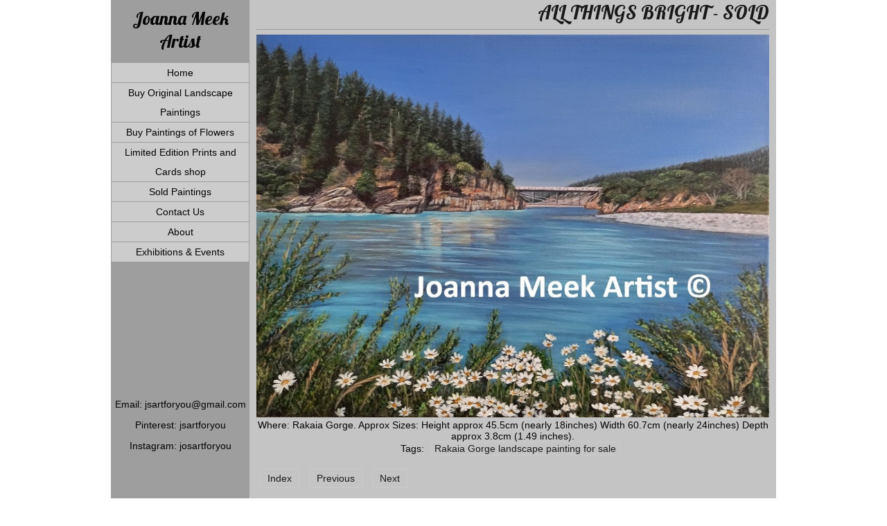

--- FILE ---
content_type: text/html;charset=UTF-8
request_url: https://www.joannameekartist.nz/blog/916392
body_size: 3448
content:
<!DOCTYPE HTML> 
		
		

		<html lang="en">

<head>
<title>ALL THINGS BRIGHT - SOLD - Sold Paintings Joanna Meek</title>

	

	  
	  



<meta name="Keywords" content="joanna meek sold paintings" />


	<meta http-equiv="Content-Type" content="text/html; charset=utf-8" />
	<meta name="generator" content="CMS Tool www.cms-tool.net" />
	<meta name="viewport" content="width=device-width, initial-scale=1">
	
		
		
	
	
	<link rel="canonical" href="https://www.joannameekartist.nz/blog/916392" />
		<link rel="alternate" media="only screen and (max-width: 640px)" href="https://www.joannameekartist.nz/blog/916392">

	
	<link rel="alternate" type="application/rss+xml" title="RSS 2.0" href="/page/news/rss.xml" />
		<link rel="alternate" type="text/xml" title="RSS .92" href="/page/news/rss.xml" />
		<link rel="alternate" type="application/atom+xml" title="Atom 0.3" href="/page/news/rss.xml" />











<link rel="preload" as="style" href="/uploads/js/cmscommon_core.css?ver=1764793977451"/><link type="text/css" rel="stylesheet" media="all" href="/uploads/js/cmscommon_core.css?ver=1764793977451"/>
	<link rel="preload" as="style" href="/uploads/js/cmscommon_core_mobile.css?ver=1760409706268"/><link type="text/css" rel="stylesheet" media="screen and (max-width: 640px)" href="/uploads/js/cmscommon_core_mobile.css?ver=1760409706268"/>

 	<link rel="preload" as="style" href="/uploads/js/cmscommon_ecommerce.css?ver=1759884157832"/><link type="text/css" rel="stylesheet" media="all" href="/uploads/js/cmscommon_ecommerce.css?ver=1759884157832"/>


 



<link type="text/css" rel="stylesheet" href="/css/publishedA.css?ver=1685923548344" media="all"/>



 




 


  

	
	
	<link rel="preload" as="script" href="//code.jquery.com/jquery-3.6.0.min.js"/>
	

	 
	<link rel="preload" as="script" href="/uploads/js/cmscommon_colorbox.js?ver=1678842460243"/>
		<link rel="preload" as="script" href="/uploads/js/cmscommon_core.js?ver=1765853974126"/>
		<link rel="preload" as="script" href="/uploads/js/cmscommon_clientside.js?ver=1754960540272"/>

	

	

	

	<!-- fb -->
	
	

	<link rel="preload" as="script" href="/_scripts.js?ver=1591673411808"/>


	
	
	
	
<meta property="og:type" content="article" />
	
	
	<meta property="og:title" content="ALL THINGS BRIGHT - SOLD"/>
	
	<meta property="og:site_name" content="Joanna Meek Artist"/>
	<meta property="og:image" content="https://www.joannameekartist.nz/images/576913/All_things_bright-Rakaia.jpg"/>
	<meta property="og:description" content="Where Rakaia Gorge. Approx Sizes Height approx 45.5cm nearly 18inches Width 60.7cm nearly 24inches Depth approx 3.8cm 1.49 inches."/>
	
	
	
	<meta property="og:url" content="https://www.joannameekartist.nz/blog/916392"/>
</head>













<body id="pageid603340" class="wgtid261 cmsTemplateA  cmsPublicViewer" data-uid="127839" data-cid="127839" data-page="603340"   data-blogid="916392">



<div id=cmsBrowserTopFixed>
	<div id="cmsBrowserHeaderTools" class="cmsEditableTemplate cmsEditableWidgetsArea " >
	
	</div>  





	</div>
	
	
	

	<div class=cmsOuterContainer id="cmsTemplateOuterContainer" chunk="wgtdata/_templateA.html">

	<div><link href="https://fonts.googleapis.com/css?family=Lobster" rel="stylesheet" type="text/css" /></div>
<div align="center">
<div id="wrapper"><!-- =============== LEFT SIDE BAR AREA =============== -->
<div id="sidebar">
<div class="logo"><span style="font-family: Lobster, cursive; font-size: 26px;"><div class="cmsEditableText" id="cmsWebsiteNameTitle" chunk="/wgtdata/cmsWebsiteNameTitle.html">Joanna Meek Artist</div></span></div>
<div class="title"><!--<h1>Photographer</h1>--></div>
<hr />
<div class="navigation"><div id=menu class=menu><ul id=nav class="nav navbar-nav"><li id="mbtn576912"><a accesskey="1" href="/home-joanna-meek">Home</a></li><li id="mbtn576913"><a href="/gallery-buy-original-paintings-joannameekartist">Buy Original Landscape Paintings </a></li><li id="mbtn636920"><a href="/paintings-of-abstract/realism">Buy Paintings of Flowers</a></li><li id="mbtn591561"><a href="/A2prints-A3prints-buyprints-joannameekartist">Limited Edition Prints and Cards shop</a></li><li id="mbtn603340" class="menuliactive"><a href="/sold-landscapepaintings-joannameekartist" class="menuactive">Sold Paintings</a></li><li id="mbtn576917"><a accesskey="9" href="/contact-us-joanna-meek">Contact Us</a></li><li id="mbtn584253"><a href="/about-joanna-meek">About</a></li><li id="mbtn649559"><a href="/exhibitions-joanna-meek">Exhibitions & Events</a></li></ul></div><p style="text-align: center;">&#160; &#160; &#160; &#160; &#160; &#160; &#160; &#160; &#160; &#160; &#160; &#160; &#160; &#160; &#160; &#160; &#160; &#160; &#160; &#160; &#160; &#160; &#160; &#160; &#160; &#160; &#160; &#160; &#160; &#160;</p>
<p style="text-align: center;">&#160; &#160; &#160; &#160; &#160; &#160; &#160; &#160; &#160; &#160; &#160; &#160; &#160; &#160; &#160; &#160; &#160; &#160; &#160; &#160; &#160; &#160; &#160; &#160; &#160; &#160; &#160;</p>
<p style="text-align: center;">&#160; &#160; &#160; &#160; &#160; &#160; &#160; &#160; &#160; &#160; &#160; &#160; &#160; &#160; &#160; &#160; &#160; &#160; &#160; &#160; &#160; &#160; &#160; &#160; &#160; &#160;</p>
<p style="text-align: center;">&#160; &#160; &#160; &#160; &#160; &#160; &#160; &#160; &#160; &#160; &#160; &#160; &#160; &#160; &#160; &#160; &#160; &#160; &#160; &#160; &#160; &#160; &#160; &#160; &#160; &#160; &#160; &#160; &#160; &#160; &#160; &#160; &#160; &#160; &#160; &#160; &#160; &#160; &#160; &#160; &#160; &#160; &#160; &#160; &#160;&#160;</p>
<p style="text-align: center;">Email: jsartforyou@gmail.com</p>
<p style="text-align: center;">Pinterest: jsartforyou</p>
<p style="text-align: center;">Instagram: josartforyou</p>
<p style="text-align: center;">&#160; &#160; &#160; &#160; &#160; &#160; &#160; &#160; &#160; &#160; &#160; &#160; &#160; &#160; &#160; &#160; &#160; &#160; &#160;</p>
<p style="text-align: center;">&#160; &#160; &#160; &#160; &#160; &#160; &#160; &#160; &#160; &#160; &#160; &#160; &#160; &#160;&#160;</p>
<p style="text-align: center;">&#160; &#160; &#160; &#160; &#160; &#160; &#160; &#160; &#160; &#160; &#160; &#160; &#160; &#160; &#160; &#160; &#160;&#160;</p>
<p style="text-align: center;">&#160; &#160; &#160; &#160; &#160; &#160; &#160; &#160; &#160; &#160; &#160; &#160; &#160; &#160; &#160; &#160; &#160; &#160; &#160; &#160; &#160; &#160; &#160; &#160; &#160; &#160; &#160; &#160; &#160; &#160; &#160; &#160; &#160; &#160; &#160;&#160;</p>
<p style="text-align: center;">&#160; &#160; &#160; &#160; &#160; &#160; &#160; &#160; &#160; &#160; &#160; &#160; &#160; &#160; &#160; &#160; &#160; &#160; &#160; &#160; &#160; &#160; &#160; &#160; &#160; &#160; &#160; &#160; &#160; &#160; &#160; &#160; &#160; &#160; &#160; &#160;&#160;</p>
<p style="text-align: center;">&#160; &#160; &#160; &#160; &#160; &#160; &#160; &#160; &#160; &#160; &#160; &#160; &#160; &#160; &#160; &#160; &#160;</p>
<p style="text-align: center;">&#160; &#160; &#160; &#160; &#160; &#160; &#160; &#160; &#160; &#160; &#160; &#160; &#160; &#160; &#160; &#160; &#160; &#160;</p>
<p style="text-align: center;">&#160; &#160; &#160; &#160; &#160; &#160; &#160; &#160; &#160; &#160; &#160; &#160; &#160; &#160; &#160; &#160; &#160; &#160; &#160; &#160; &#160; &#160; &#160; &#160; &#160; &#160; &#160; &#160; &#160;</p></div>
<hr />
<div class="phone">
<h2><img src="/uploads/101258/images/phone_2.png" border="0" width="14" height="14" />&#160;&#160;09-4490380</h2>
</div>
<hr />
<div class="social"><div class="socialmediaicons">
  
 
	
	<a rel="nofollow" target="socialiconTarget" href="https://www.facebook.com/jsartforyou" class="socialmediaicon a-logo-facebook" title="Connect with us: Facebook jsartforyou"><ion-icon name="logo-facebook" style="background-color: rgb(59, 89, 152) ;"></ion-icon></a>


 
	
	

	<a rel="nofollow" target="socialiconTarget" href="https://www.instagram.com/josartforyou" class="socialmediaicon a-logo-instagram" title="Connect with us: https://www.instagram.com/josartforyou https://www.instagram.com/josartforyou"><ion-icon name="logo-instagram" style="background-color: #8a3ab9 ;"></ion-icon></a>


 
	<a rel="nofollow" target="socialiconTarget" href="https://pinterest.nz/jsartforyou" class="socialmediaicon a-logo-pinterest" title="Connect with us: https://pinterest.nz/jsartforyou https://pinterest.nz/jsartforyou"><ion-icon name="logo-pinterest" style="background-color: rgb(203, 32, 39) ;"></ion-icon></a>


 
	
	
	
	
	
	
	

	<a rel="nofollow" target="socialiconTarget" href="/page/news/rss.xml" class="socialmediaicon cmsSocialIconRSS hidden a-logo-rss" title="View RSS Feed (only for RSS readers)"><ion-icon name="logo-rss" style="background-color: #f8991d; ;"></ion-icon></a>

	

	
	
	
	
</div> 


</div>
<div class="social">


<p class="copyright">
	<small class="copyright">
		&copy; Copyright 2026 <a class="copyright" target="_top" href="https://www.joannameekartist.nz" style="text-decoration:none;">Joanna Meek Artist</a>, all rights reserved.
	</small>
</p>




</div>
<div class="social"><div class="cmsEditableText" id="ws_template_footer" chunk="/footer.html"></div></div>
</div>
<!-- =============== MAINCONTENT AREA =============== -->
<div id="maincontainer">
<div class="toys"><div id="cmsPageHeaderTopTools" class="cmsEditableTemplate cmsEditableWidgetsArea " >
	
	</div>  






</div>
<div class="headings">
<h1>ALL THINGS BRIGHT - SOLD</h1>
</div>
<hr />
<div class="main">
				<div id="cmsPageHeaderToolsBelowHeading" class="cmsEditableTemplate cmsEditableWidgetsArea cmsUsualWidth" >
	
	</div>
		
		


		
		<div id="cmsPageContainer" pageid="603340" headingid="cmsBlogHeading">

		
		
		 
		

		

		<div id="ContentCMS" accesskey="[" class="cmsUsualWidth ">


	

	<div class="info_page BlogItem" blogid="916392">


<div class="info_page_image info_page_image_full cmsEditableTemplate imageBlock" id=blogImages>
	<div class="zoomedphoto">
		<a href="/images/576913/All_things_bright-Rakaia.jpg" rel="colorbox" title="ALL THINGS BRIGHT - SOLD" ><img src="/images/576913/All_things_bright-Rakaia.jpg" border="0" alt="ALL THINGS BRIGHT - SOLD" class="zoomedphoto"/></a>
	</div>
 
   



	 

</div>
<div style="clear:both;"></div>

<div class="galleryViewText">
	<div id="cmsBlogText"  class="cmsBlogText ">Where: Rakaia Gorge. Approx Sizes: Height approx 45.5cm (nearly 18inches) Width 60.7cm (nearly 24inches) Depth approx 3.8cm (1.49 inches).</div><!-- end content div cmsBlogText --> 
</div>


 


 

		












<div class=cmsInfoTags>
		Tags:
	<a class="infoTag cmsMoreInfo" href="/page/603340?filterTag=Rakaia+Gorge+landscape+painting+for+sale">Rakaia Gorge landscape painting for sale</a>  &nbsp;
	</div>   


<p class=cmsNavButtons>
	

	<a class="info_nav_index" href="/sold-landscapepaintings-joannameekartist">Index</a>

	<a href="/blog/870771" class="info_prev nav_prev">Previous</a>
	
	<a href="/blog/932484" class="info_next nav_next">Next</a>

</p>



</div><!-- info footer-->
<br style="clear:both"/>



</div><!-- End ContentCMS-->



</div><!-- End cmsPageContainer-->





<div id="cmsPageFooterTools" class="cmsEditableTemplate cmsEditableWidgetsArea cmsUsualWidth" >
	
	</div>  



















 
  
</div>
<hr /></div>
<!-- =============== FOOTER AREA =============== --></div>
</div>
	 
		



		</div><!-- cms outer wrap -->


		

		



		
		
		<div id=cmsBrowserBottomFixed>
			<div id="cmsBrowserFooterTools" class="cmsEditableTemplate cmsEditableWidgetsArea " >
	
	</div>  





		</div>
			
			
				
				

						
	<script type="text/javascript">var dynamicURL='/blog/916392';var cid=127839;var page=603340;</script><script type="text/javascript" src="//code.jquery.com/jquery-3.6.0.min.js"></script><script type="text/javascript" src="/uploads/js/cmscommon_colorbox.js?ver=1678842460243"></script><script type="text/javascript" src="/uploads/js/cmscommon_core.js?ver=1765853974126"></script><script type="text/javascript" src="/uploads/js/cmscommon_clientside.js?ver=1754960540272"></script><script type="text/javascript" src="/_scripts.js?ver=1591673411808"></script><script type="application/ld+json" class="cmsSchemaGraph">
{
"@context":"https://schema.org",
"@graph":[

{
		"@type":"Organization",
		"@id":"https://www.joannameekartist.nz#organization",
		"url":"https://www.joannameekartist.nz",
		"name":"Joanna Meek Artist",
		"telephone":"09-4490380",
		

		"sameAs":[  "jsartforyou"  ],
		
		"image":[
			
			{ "@id":"https://www.joannameekartist.nz#logo" }
		]
	} ,
	{
		"@type":"WebSite",
		"@id":"https://www.joannameekartist.nz#website",
		"url":"https://www.joannameekartist.nz",
		"name":"Joanna Meek Artist",
		"publisher":{ "@id":"https://www.joannameekartist.nz#organization"	},
		"potentialAction":
		{
			"@type":"SearchAction",
			"target":"https://www.joannameekartist.nz/page/search/search-results.html?search_keywords={search_term_string}",
			"query-input":"required name=search_term_string"
		}
	},
	{
		"@type":"WebPage",
		"@id":"https://www.joannameekartist.nz/blog/916392#webpage",
		"url":"https://www.joannameekartist.nz/blog/916392",
		"inLanguage":"en",
		"name":"Sold Paintings Joanna Meek",
		"isPartOf":{"@id":"https://www.joannameekartist.nz#website"},
		"about":{"@id":"https://www.joannameekartist.nz#organization"},
		"datePublished":"",
		"dateModified":"",
		"description":""
	}
	,{
	  "@type": "NewsArticle",
	  "mainEntityOfPage": "https://www.joannameekartist.nz/blog/916392",
	  "headline": "ALL THINGS BRIGHT - SOLD",
	  "image": [	"https://www.joannameekartist.nz/images/576913/All_things_bright-Rakaia.jpg"	   ],
	  "datePublished": "2021-09-25",
	  "dateModified": "2021-09-25",
	  
	  "author": {	"@id":"https://www.joannameekartist.nz#organization"	  },
	  "publisher": {	"@id":"https://www.joannameekartist.nz#organization"	  },
	  "description":  "Where Rakaia Gorge. Approx Sizes Height approx 45.5cm nearly 18inches Width 60.7cm nearly 24inches Depth approx 3.8cm 1.49 inches."
	}
]}
</script>
<script type="module" defer async src="/uploads/shared/js/ionicons/dist/ionicons/ionicons.js"></script>
<script type="module" defer async src="/uploads/shared/js/ionicons/dist/ionicons/ionicons.esm.js"></script>
</body>
	</html>


<!--r21,u3439211,c127839,p603340,w261,t101258,m903,s201-->



--- FILE ---
content_type: text/css
request_url: https://www.joannameekartist.nz/css/publishedA.css?ver=1685923548344
body_size: 1021
content:
body {background-color:white ;}
body,
.cmsDefaultTextLogo a,
.cmsDefaultTextLogo a:link,
.copyright, a.copyright, .copyright a,
a.copyright:link {color:#050505 ;}
body.cmsPopup {background-color:white ;background-image:none;padding:2%;box-sizing:border-box;}
body.cmsPopup {background-color:#C4C4C4 ;}
.cmsDefaultTextLogo a, .cmsDefaultTextLogo a:link {color:#191919 ;}
.btn.btn-primary, .btn-primary {background-color:#9E9E9E ;}
.btn.btn-primary:hover {background-color:#999;}
.cmsDefaultTextLogo a, .cmsDefaultTextLogo a:link {color:#9E9E9E ;}
.btn.btn-primary, .btn-primary {background-color:#9E9E9E ;}
.btn.btn-primary, .btn-primary {background-color:#FFFFFF ;}
.btn.btn-primary, .btn-primary {color:#C4C4C4 ;}
.btn.btn-primary, .btn-primary {color:#C4C4C4 ;}
body {margin:0px;padding:0px;}
.cleared {float:none;clear:both;margin:0;padding:0;border:none;font-size:1px;}
body {background-color:white;margin:0px;padding:0px;}
hr {color:#9E9E9E;background-color:#9E9E9E ;border:1px solid #9E9E9E;border-style:none none solid;clear:both;}
body,td,th {}
a {}
a:hover {color:#9E9E9E;}
a img {border:0px;}
p {text-align:left;}
h1 {font-family:'Lobster', cursive;font-weight:normal;padding:0px;margin:0px;}
h2 {font-family:'Lobster', cursive;font-weight:normal;padding:0px;margin:0px;}
h3 {font-family:'Lobster', cursive;font-weight:normal;}
h4 {font-family:'Lobster', cursive;font-weight:normal;font-size:16px;}
#wrapper {width:960px;background-color:#9E9E9E;margin:0px;padding:0px;}
#wrapper #sidebar {width:200px;float:left;overflow:hidden;background-color:#9E9E9E;text-align:center;position:fixed;}
#wrapper #maincontainer {margin:0;padding:0px 10px 10px 10px;float:right;width:740px;overflow:hidden;background-color:#C4C4C4;}
#wrapper #footer {padding:10px;}
#sidebar .logo {margin-top:10px;}
#sidebar .webname {font-family:'Lobster', cursive;font-weight:normal;font-size:26px;}
#sidebar .socialmediaicons a img {width:21px;}
#sidebar .socialmediaicons a:hover img {opacity:0.5;filter:alpha(opacity=50);}
.headings {text-align:right;}
#GalleryList {overflow:hidden;margin:0 auto;}
#GalleryList br {display:none;}
#GalleryList ul {padding:0;margin:0 auto;list-style:none;display:block;background-color:transparent;position:relative;}
#GalleryList ul li {width:240px;margin:0px 2px;padding:0px 1px;float:left;}
#GalleryList ul li a img.gallerythumbnail {width:100%;height:auto;padding:0px;margin:0px;border:1px solid #9E9E9E;}
#GalleryList ul li a:hover img {opacity:0.8;filter:alpha(opacity=80);}
#GalleryList #GalleryListItemThumb {padding:0;margin:0;}
#GalleryList #GalleryListItemDetails {display:none;}
#cmsBlogContainer {text-align:left;}
#cmsBlogArchiveColumn {padding:0px 0px 10px 0px;margin:0px;}
#cmsBlogArchiveColumn h4 {margin:0px 10px;padding:4px 0px;}
#cmsBlogArchiveColumn ul {list-style:none;margin:0px 0px;padding:6px 0px 0px 0px;display:block;width:100%;padding-bottom:10px;}
#cmsBlogArchiveColumn li {padding-left:5px;}
#cmsBlogArchiveColumn li a {color:#050505;font-size:12px;text-decoration:none;}
#cmsBlogArchiveColumn li a:hover {color:#FFFFFF;}
#cmsBlogArchiveColumn #cmsBlogArchiveRecentPosts, #cmsBlogArchiveColumn #cmsBlogArchiveArchive {margin:0px 0px 10px 0px;padding:0;display:block;width:100%;padding-bottom:10px;}
#cmsBlogContentsColumn {border-right:1px solid #9E9E9E;padding-right:10px;}
#cmsBlogContentsColumn .bloglistitem {margin:0px 0px 10px 0px;padding:5px 0px 5px 0px;display:block;width:100%;}
#cmsBlogContentsColumn .bloglistitem .bloglistimage img {padding:6px;margin-top:10px;}
#cmsBlogContentsColumn .bloglistitem strong a.bloglistitemtitle {text-decoration:none;}
#cmsBlogContentsColumn .bloglistitem strong a:hover.bloglistitemtitle {color:#FFFFFF;}
#cmsBlogContentsColumn .bloglistitem .bloglistitemdate {color:#FFFFFF;}
#cmsBlogContentsColumn .bloglistitem .bloglistcontent {}
#cmsBlogContentsColumn .zoomedphoto img {width:436px;border:1px solid #9E9E9E;}
#cmsBlogContentsColumn p.zoomedphoto {text-align:center;}
#cmsBlogContentsColumn p {text-align:justify;}
body {font-family:Arial, Helvetica, URW Gothic L, sans-serif ;font-size:14px ;}
#menu ul {list-style:none;padding:0px;	margin:0px;}
#menu li {margin:0px;padding:0px;display:block;position:relative;}
#menu a:link , #menu a:visited {text-align:center;	text-decoration:none;	display:block;	color:black;	background-color:#CCC;line-height:200%;	margin:1px;}
#menu a:hover, #menu a:visited:hover { color:white;background-color:#666;}
#menu ul ul {display:none;	position:absolute;background-color:white;	width:200px;top:0px;left:100%;	z-index:99999;}
#menu ul ul ul {width:200px;left:200px;}
#menu li:hover>ul, #menu li.sfhover>ul {display:block;}
body {-webkit-background-size:cover!important;-moz-background-size:cover!important;-o-background-size:cover!important;background-size:cover!important;background-position:center center;background-attachment:fixed;}
H1,H2,H3 {color:#191919 ;}
H2,H3 {color:#050505 ;}
H3 {color:#212121 ;}
A {color:#1C1C1C ;}
A:active, A:hover {color:#FFFFFF ;}
BODY {font-family:Arial, Helvetica, URW Gothic L, sans-serif ;}
#menu a, #menu a:link, #menu a:visited, #menu a:active, #menu a:hover {color:#050505 }
#menu a:link.sfhover, #menu a:hover, #menu a:hover:visited, #menu li:hover>a {background-color:#111111 }
#catmenu a:link.sfhover, #catmenu a:hover, #catmenu a:hover:visited, #catmenu li:hover>a {background-color:#050000 }

--- FILE ---
content_type: text/javascript
request_url: https://www.joannameekartist.nz/_scripts.js?ver=1591673411808
body_size: -209
content:
$(document).ready(function() {
  var cH = $('#contentLayout').height();
  $('#leftside').css('min-height',cH);
});